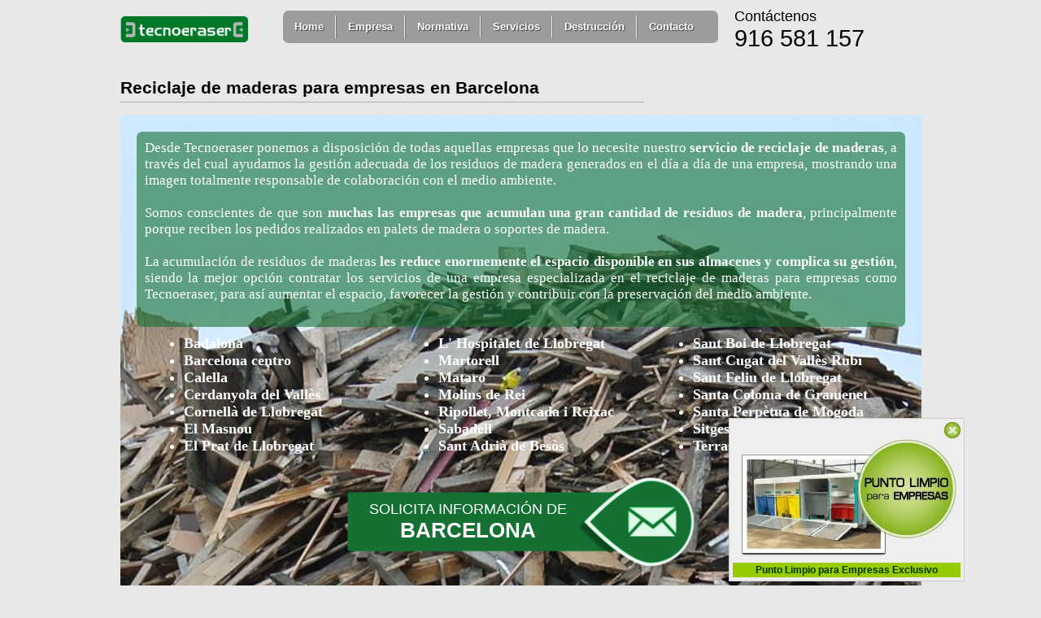

--- FILE ---
content_type: text/html; charset=UTF-8
request_url: https://tecnoeraser.es/reciclaje-de-madera-para-empresas-en-barcelona
body_size: 8023
content:


<!DOCTYPE html>
<html xmlns="http://www.w3.org/1999/xhtml" lang="es">
    <head>
       <meta http-equiv="content-type" content="text/html; charset=UTF-8" />

       <title>Reciclaje de madera para empresas en Barcelona | Tecnoeraser</title>

        <meta name="keywords" content="Reciclaje de madera para empresas en Barcelona" />

        <meta name="description" content="Reciclaje de madera para empresas en Barcelona, gestionamos todos los residuos de madera generados de manera responsables, cumpliendo con normativas de gestión, tratamiento" />

		<meta name="viewport" content="width=device-width, initial-scale=1.0">
        <link href="style.css" rel="stylesheet" type="text/css" />
        <link href="style-print.css" rel="stylesheet" type="text/css" media="print"/>
        <link href="iPhone.css" rel="stylesheet" type="text/css" media="handheld"/>


        <link rel="apple-touch-icon" href="apple-touch-icon-57x57.png" />
		<link rel="apple-touch-icon" sizes="72x72" href="apple-touch-icon-72x72.png" />
		<link rel="apple-touch-icon" sizes="114x114" href="apple-touch-icon-114x114.png" />

		

        <!-- ANALYTICS-->

<script type="text/javascript">

  var _gaq = _gaq || [];
  _gaq.push(['_setAccount', 'UA-35942527-1']);
  _gaq.push(['_trackPageview']);

  (function() {
    var ga = document.createElement('script'); ga.type = 'text/javascript'; ga.async = true;
    ga.src = ('https:' == document.location.protocol ? 'https://ssl' : 'http://www') + '.google-analytics.com/ga.js';
    var s = document.getElementsByTagName('script')[0]; s.parentNode.insertBefore(ga, s);
  })();

</script>
<!--ANALYTICS G4-->

<!-- Google tag (gtag.js) -->
<script async src="https://www.googletagmanager.com/gtag/js?id=G-WRJ2RQ83R8"></script>
<script>
  window.dataLayer = window.dataLayer || [];
  function gtag(){dataLayer.push(arguments);}
  gtag('js', new Date());

  gtag('config', 'G-WRJ2RQ83R8');
</script>
    </head>
     <body>
        <div id="box">
                <div id="xlhead">
    <!--menu -->
    <div id="logo">
        <a class="dataeraser" href="https://tecnoeraser.es"><img title="Tecnoeraser" src="imgs/tecnoeraser2.png" alt="Tecnoeraser" width="157" height="33"/></a>
    </div>
	<div>
    <div id="menu_web">


<ul class="menu">

    <li><a title="Tecnoeraser" href="https://tecnoeraser.es/">Home</a></li>
    <li><a title="Empresa" href="https://tecnoeraser.es/empresa">Empresa</a></li>
    <li><a title="Normativa Gestión de Residuos" href="https://tecnoeraser.es/normativa-gestion-residuos">Normativa</a>


    	<ul>
            <li><a title="Transporte de residuos RD/180/2015" target="_blank" href="https://tecnoeraser.es/fijos/pdfs/real-decreto-180-2015.pdf">Transporte de residuos RD/180/2015</a></li>

			<li><a title="Normativa sobre Envases" target="_blank" href="https://tecnoeraser.es/fijos/pdfs/envases.pdf">Normativa sobre Envases</a></li>

            <li><a title="Real Decreto Residuos Tóxicos y Peligrosos" target="_blank" href="https://tecnoeraser.es/fijos/pdfs/rdtoxicospdf.pdf">RD Residuos Tóxicos y Peligrosos</a></li>

            <li><a title="Orden MAM" target="_blank" href="https://tecnoeraser.es/fijos/pdfs/ordenmma.pdf">Orden MAM</a></li>

            <li><a title="RD Envases" target="_blank"  href="https://tecnoeraser.es/fijos/pdfs/rdenvases.pdf">RD Envases</a></li>


            <li><a title="Normativa sobre Residuos" target="_blank"  href="https://tecnoeraser.es/fijos/pdfs/boe-ultima-ley-residuos-anyo-2011-julio.pdf">Normativa Residuos 22/2011</a></li>

            <li><a title="Real Decreto RAAE" target="_blank" href="https://tecnoeraser.es/fijos/pdfs/REAL-DECRETO-110-2015-RESIDUOS-RAEES.pdf">Real Decreto RAAE</a></li>

            <li><a title="Normativa sobre Pilas y Acumuladores" target="_blank" href="https://tecnoeraser.es/fijos/pdfs/pilas.pdf">Normativa sobre Pilas y Acumuladores</a></li>

            <li><a title="Normativa Residuos Biosanitarios" target="_blank" href="https://tecnoeraser.es/fijos/pdfs/residuos-biosanitarios.pdf">Normativa Residuos Biosanitarios</a></li>

			<li><a title="Normativa Residuos en la Comunidad de Madrid" target="_blank" href="https://tecnoeraser.es/fijos/pdfs/normativa-residuos-comunidad-de-madrid.pdf">Normativa Residuos Comunidad de Madrid</a></li>
        </ul>

    </li>



    <li><a title="Servicios Gesti&oacute;n de Residuos" href="https://tecnoeraser.es/servicios-gestion-residuos">Servicios</a>

        <ul>
            <li><a title="Gestión de Residuos Peligrosos" href="https://tecnoeraser.es/gestion-residuos-peligrosos">Gestión de Residuos Peligrosos</a></li>
            <li><a title="Gestión de Residuos Eléctricos y Electrónicos" href="https://tecnoeraser.es/gestion-residuos-electricos">Gestión de Residuos Eléctricos y Electrónicos</a></li>

            <li><a title="Gestión de Residuos Biosanitarios" href="https://tecnoeraser.es/gestion-residuos-biosanitarios">Gestión de Residuos Biosanitarios</a></li>

            <li><a title="Gesti&oacute;n de Residuos de Lavanderias y Tintorerias" href="https://tecnoeraser.es/gestion-residuos-lavanderias">Gesti&oacute;n de Residuos de Lavanderias y Tintorerias</a></li>

            <li><a title="Gesti&oacute;n de Residuos para Talleres" href="https://tecnoeraser.es/gestion-residuos-talleres">Gesti&oacute;n de Residuos para Talleres</a></li>


            <li><a title="Gestión Personalizada Para Cada Tipo de Residuo" href="https://tecnoeraser.es/gestion-personalizada">Gestión Personalizada Para Cada Tipo de Residuo</a></li>

            <li><a title="Destrucción de Stocks" href="https://tecnoeraser.es/destruccion-stocks">Destrucción de Stocks</a></li>

            <li><a title="Vaciado de Naves y Locales" href="https://tecnoeraser.es/vaciado-naves">Vaciado de Naves y Locales</a></li>
			
			<li><a title="Recogidas de basuras en madrid" href="https://tecnoeraser.es/empresa-recogida-de-basuras-madrid">Empresa Recogidas de Basuras en Madrid</a></li>

            <li><a title="Formación gratuita" href="https://tecnoeraser.es/formacion-gratuita">Formación gratuita</a></li>




        </ul>

    </li>
    <li><a title="Destruccion" href="https://tecnoeraser.es/destruccion">Destrucción</a></li>
    <li><a title="Contacte con  nosotros" href="https://tecnoeraser.es/contacto">Contacto</a></li>

</ul>
</div>




<!-- MENÚ VERSIÓN MÓVIL -->

<select id="navigation" onchange="window.open(this.value, '_self');">
<option value="https://tecnoeraser.es" selected="selected">Home</option>
<option value="https://tecnoeraser.es/empresa">Empresa</option>

<option value="https://tecnoeraser.es/normativa-gestion-residuos">Normativa</option>
<option value="https://tecnoeraser.es/fijos/pdfs/envases.pdf">&nbsp;&nbsp;&nbsp;&nbsp;Normativa sobre Envases</option>
<option value="https://tecnoeraser.es/fijos/pdfs/rdtoxicospdf.pdf">&nbsp;&nbsp;&nbsp;&nbsp;RD Residuos Tóxicos y Peligrosos</option>
<option value="https://tecnoeraser.es/fijos/pdfs/ordenmma.pdf">&nbsp;&nbsp;&nbsp;&nbsp;Orden MAM</option>
<option value="https://tecnoeraser.es/fijos/pdfs/rdenvases.pdf">&nbsp;&nbsp;&nbsp;&nbsp;RD Envases</option>
<option value="https://tecnoeraser.es/fijos/pdfs/boe-ultima-ley-residuos-anyo-2011-julio.pdf">&nbsp;&nbsp;&nbsp;&nbsp;RD de Ficheros Automatizados PD</option>
<option value="https://dataeraser.es/fijos/pdfs/REAL-DECRETO-208-2005-RAEE.pdf">&nbsp;&nbsp;&nbsp;&nbsp;Normativa sobre Residuos</option>
<option value="https://tecnoeraser.es/fijos/pdfs/rdresiduos.pdf">&nbsp;&nbsp;&nbsp;&nbsp;Real Decreto RAAE</option>
<option value="https://tecnoeraser.es/fijos/pdfs/pilas.pdf">&nbsp;&nbsp;&nbsp;&nbsp;Normativa sobre Pilas y Acumuladores</option>
<option value="https://tecnoeraser.es/fijos/pdfs/residuos-biosanitarios.pdf">&nbsp;&nbsp;&nbsp;&nbsp;Normativa sobre Residuos Biosanitarios</option>


<option value="https://tecnoeraser.es/servicios-gestion-residuos">Servicios</option>
<option value="https://tecnoeraser.es/gestion-residuos-peligrosos">&nbsp;&nbsp;&nbsp;&nbsp;Gestión de Residuos Peligrosos</option>
<option value="https://tecnoeraser.es/gestion-residuos-electricos">&nbsp;&nbsp;&nbsp;&nbsp;Gestión de Residuos Eléctricos y Electrónicos</option>
<option value="https://tecnoeraser.es/gestion-residuos-biosanitarios">&nbsp;&nbsp;&nbsp;&nbsp;Gestión de Residuos Biosanitarios</option>
<option value="https://tecnoeraser.es/gestion-residuos-lavanderias">&nbsp;&nbsp;&nbsp;&nbsp;Gestión de Residuos de Lavanderías y Tintorerías</option>
<option value="https://tecnoeraser.es/gestion-residuos-talleres">&nbsp;&nbsp;&nbsp;&nbsp;Gestión de Residuos para Talleres</option>
<option value="https://tecnoeraser.es/gestion-personalizada">&nbsp;&nbsp;&nbsp;&nbsp;Gestión Personalizada</option>
<option value="https://tecnoeraser.es/destruccion-stocks">&nbsp;&nbsp;&nbsp;&nbsp;Destrucción de Stocks</option>
<option value="https://tecnoeraser.es/vaciado-naves">&nbsp;&nbsp;&nbsp;&nbsp;Vaciado de Naves y Locales</option>
<option value="https://tecnoeraser.es/formacion-gratuita">&nbsp;&nbsp;&nbsp;&nbsp;Formación Gratuita</option>

<option value="https://tecnoeraser.es/destruccion">Destruccion</option>
<option value="https://tecnoeraser.es/contacto">Contacto</option>

</select>




<!-- RICH SNIPPETS -->

<div class='snippets'>

<div itemscope itemtype="http://data-vocabulary.org/Organization">
    <span itemprop="name">Tecnoeraser S.L.U</span>
    <span itemprop="address" itemscope
      itemtype="http://data-vocabulary.org/Address">
      <span itemprop="street-address">Av. de la Luz, 4</span>,
      <span itemprop="locality">Paracuellos de Jarama</span>,
      <span itemprop="region">Madrid</span>
    </span>
    Teléfono: <span itemprop="tel">916 581 157</span>
    <a href="https://tecnoeraser.es" itemprop="url">https://tecnoeraser.es</a>
</div>

</div>
	</div>
    <div>
        <!--<div id="idiomas">
            <div class="esp">Español</div> <div class="cat">Catalan</div>
        </div>-->
        <div class='container_contacto'>
            <div class='title_contacto'>Contáctenos</div>
            <div class='phone_contacto' itemscope itemtype="http://data-vocabulary.org/Organization"><span itemprop="tel">916 581 157</span></div>
        </div>
    </div>
</div>
<!-- fin menu -->
            <div id="main">
            <div class="side_r side_r_provincias">
                <h1>Reciclaje de maderas para empresas en Barcelona</h1>
				<br />
                <div class="seda contenedor-provincias-LV-3 contenedor-provincias-LV contenedor-provincias-madera-LV ">
					<div class="font-size-17-LV parrafo-contenedor-LV-2 text-align-justify-LV">
						Desde Tecnoeraser ponemos a disposición de todas aquellas empresas que lo necesite nuestro <strong>servicio de reciclaje de maderas</strong>, a través del cual ayudamos la gestión adecuada de los residuos de madera generados en el día a día de una empresa, mostrando una imagen totalmente responsable de colaboración con el medio ambiente. 
						<br/><br/>

						Somos conscientes de que son <strong>muchas las empresas que acumulan una gran cantidad de residuos de madera</strong>, principalmente porque reciben los pedidos realizados en palets de madera o soportes de madera. 
						<br/><br/>

						La acumulación de residuos de maderas <strong>les reduce enormemente el espacio disponible en sus almacenes y complica su gestión</strong>, siendo la mejor opción contratar los servicios de una empresa especializada en el reciclaje de maderas para empresas como Tecnoeraser, para así aumentar el espacio, favorecer la gestión y contribuir con la preservación del medio ambiente. 
						<br/><br/>


					</div>
										<ul class="lista-ciudades-3-columnas-LV">
						<li>Badalona</li>
						<li>Barcelona centro</li>
						<li>Calella</li>
						<li>Cerdanyola del Vallès</li>
						<li>Cornellà de Llobregat</li>
						<li>El Masnou</li>
						<li>El Prat de Llobregat</li>
					</ul>
					<ul class="lista-ciudades-3-columnas-LV">
						<li>L' Hospitalet de Llobregat</li>
						<li>Martorell</li>
						<li>Mataro</li>
						<li>Molins de Rei</li>
						<li>Ripollet, Montcada i Reixac</li>
						<li>Sabadell</li>
						<li>Sant Adrià de Besòs</li>
					</ul>
					<ul class="lista-ciudades-3-columnas-LV">
						<li>Sant Boi de Llobregat</li>
						<li>Sant Cugat del Vallès Rubí</li>
						<li>Sant Feliu de Llobregat</li>
						<li>Santa Coloma de Gramenet</li>
						<li>Santa Perpètua de Mogoda</li>
						<li>Sitges</li>
						<li>Terrasa</li>
					</ul>					<div class="clear-both-LV"></div>
					<br />
					<div class="solicita-informacion-boton-LV">
						<a href="https://tecnoeraser.es/contacto" title="Contacto" class="solicita-informacion-enlace-LV">
					<div class="solicita-informacion-alineacion-texto-LV">
						<div class="solicita-informacion-alineacion-letras-LV">
							<span class="font-size-18-LV font-arial-LV">SOLICITA INFORMACIÓN DE</span><br/><span class="font-size-26-LV uppercase-LV font-arial-LV"> <strong>Barcelona</strong></span>
						</div>
					</div></a>
					</div>
					<br />
					
					<div class="font-size-17-LV parrafo-contenedor-LV-2 text-align-justify-LV contenedor-provincias-LV-2">
					
						<h2 class="reciclaje-frase visible center-LV font-size-26-LV sin-margin">Proceso de recogida y reciclaje de maderas para empresas de Tecnoeraser </h2> 

						Desde Tecnoeraser estamos comprometidos con la preservación del medio ambiente, y para ello ofrecemos nuestra colaboración a todo tipo de empresas que quieran gestionar y reciclar de manera sostenible todos los residuos generados. 
						<br/><br/>
						A través de nuestro <strong>servicio de recogida y reciclaje de maderas para empresas</strong>, ofrecemos la posibilidad a toda empresa de gestionar todos los residuos de madera generados de manera responsables, cumpliendo con las correspondientes normativas nacionales de gestión y tratamiento de residuos: 
						<br/><br/>
						<ul>
							<li>Ley 22/2011, de 28 de julio de Residuos y Suelos contaminados.</li><br/>
							<li>Real Decreto 180/2015 de 13 de marzo de Transporte de Residuos. </li>
						</ul>
						<br/><br/>
						Nos adaptamos a las necesidades de nuestros clientes, ofreciendo un <strong>servicio a medida para la recogida de residuos de madera voluminosos</strong>, cumpliendo en todo momento con las normativas medioambientales que los regulan. 
						<br/><br/>
						Procederemos a <strong>instalar unos contenedores específicos en las empresas</strong>, donde se depositarán todos los residuos de madera generados con la actividad diaria. 
						<br/><br/>
						Posteriormente nos encargaremos de <strong>recoger los residuos almacenados en los contenedores</strong>, transportándolos a nuestras instalaciones perfectamente equipadas a través de unos vehículos especiales, cumpliendo en todo momento con todas las normativas medioambientales. 
						<br/><br/>
						Será el propio cliente el que escogerá el método de recogida deseado, de manera puntual o regular, en función de sus necesidades. 
						<br/><br/>
						Al contratar nuestro servicio de reciclaje de maderas para empresas, nuestros clientes recibirán el <strong>correspondiente certificado de reciclaje según la normativa de gestión de residuos y suelos contaminados</strong>. Además, mejorarán la imagen social de sus empresas al acceder a las certificaciones ISO 9001 e ISO 14001. 
						<br/><br/>
					</div>
					<div class="font-size-17-LV parrafo-contenedor-LV-2 text-align-justify-LV">	
						<h3 class="visible center-LV">¿Por qué es necesario el reciclaje de madera? </h3>
						El <strong>reciclaje y la adecuada gestión de la madera son fundamentales para la sostenibilidad y la preservación del medio ambiente</strong>. En nuestro país cada año se generan miles de toneladas de residuos de madera, que si se reciclan, reducirán las necesidades y la demanda de materias primas de primer uso, ofreciendo un sinfín de <strong>beneficios tanto medioambientales como económicos</strong>. 
						<br/><br/>
						Además, al reciclar la madera también se reduce la demanda de madera, evitando tener que destinar una mayor cantidad de suelo a plantaciones. 


					</div>
					
					
					<!--<div class="servicios-contenedor-LV ">
					<h3>“NO CORRA RIESGOS INNECESARIOS”</h3>
					<p class="font-size-17-LV text-align-justify-LV">Garantizamos la total tranquilidad de su empresa en la <strong>destrucción de ropa en Barcelona.</strong> Debido a la demanda del sector textil y de las empresas que se encuentran con la problemática de qué hacer con la ropa que generan sus empleados que ya no van a utilizar  con los logotipos de la empresa o incluso de las administraciones públicas o estamentos locales o nacionales, como por ejemplo, cualquier cuerpo de policía. Se encuentran con la necesidad de contratar una empresa que les destruya todos  sus uniformes  laborales con las máximas garantías y profesionalidad en todos sus procesos, desde el momento que lo cargan en los vehículos hasta el momento de su destrucción en la planta de <strong>destrucción de  textil.</strong></p>
					<p class="font-size-17-LV text-align-justify-LV">Nuestra compañía está especializada en la <strong>destrucción de ropa en Barcelona</strong> y autorizada en todos sus procesos por empresas externas que auditan anualmente  todos los departamentos de la compañía, por este motivo destacamos en los servicios de recogida nacional de productos descatalogados o con la necesidad de ser destruidos  garantizando y ofreciendo la confianza necesaria a los clientes que nos contratan. Ofrecemos nuestra carta de presentación con las certificaciones de Calidad ISO 9001 / Medioambiental/ Iso 14001 y la más importante para los clientes que nos contratan la destrucción de ropa, uniformes, textil o prendas la UNE-15713 que garantiza las buenas practicas en la destrucción de los distintos materiales que recogemos en todas nuestras de legaciones tales como textil, material informático, gafas, plásticos, tóner, Cd, etc.</p>
					<p class="font-size-17-LV text-align-justify-LV">Una de las peculiaridades y mejoras que ofrecemos a nuestros clientes, es la entrega de los certificados con la relación de los lotes o numeraciones de la mercancía recogida, con este certificado de destrucción pueden acreditar ante cualquier proveedor o inspección la correcta eliminación de los productos retirados, en el momento de su eliminación los productos se convierten en residuos al llegar al final de su vida útil, una vez destruidos los productos se tienen que gestionar como exige la normativa medioambiental vigente  RD 22/2011, cumpliendo meticulosamente con este real decreto en el mismo certificado entregamos el peso correspondiente del residuo generado.<br /><br /></p>
					</div> -->
					
					
					<div class="servicios-contenedor-LV-2">
					<strong class="titulo-servicios-LV"><a href="https://tecnoeraser.es/gestion-residuos-peligrosos" title="Gestión y recogida de residuos peligrosos">Gestión y recogida de residuos peligrosos</a></strong><br />
					<span class="font-size-17-LV">Tóner, plásticos, pinturas, ordenadores, disolventes, aceites.</span><br /><strong>Realizamos todos los trámites Administrativos</strong>
					</div>
					<div class="servicios-contenedor-LV-2">
					<strong class="titulo-servicios-LV"><a href="https://tecnoeraser.es/gestion-residuos-electricos" title="Gestión y recogida de residuos informáticos">Gestión y recogida de residuos informáticos</a></strong><br />
					<span class="font-size-17-LV">Certificado de destrucción de Datos Homologado</span><br /><strong>Norma Une 5713</strong>
					</div>
					<div class="servicios-contenedor-LV-2">
					<strong class="titulo-servicios-LV"><a href="https://tecnoeraser.es/gestion-residuos-biosanitarios" title="Gestión y recogida de residuos biosanitartios">Gestión y recogida de residuos biosanitartios</a></strong><br />
					<span class="font-size-17-LV">Contenedores homologados y certificados</span><br /><strong>Entrega de documentación</strong>
					</div>
					<div class="servicios-contenedor-LV-2">
					<strong class="titulo-servicios-LV"><a href="https://tecnoeraser.es/gestion-personalizada" title="Asesoramiento Medioambiental &#34;Gratuito&#34;">Asesoramiento Medioambiental “Gratuito”</a></strong><br />
					<span class="font-size-17-LV">Cumpla la normativa con sus residuos</span><br /><strong>Más de 20 años de experiencia</strong>
					</div>
                </div>
            </div>
		</div>
		</div>
        <div id="contenedor_i_sociales">
            <div id="main_i_sociales">
                <!--    Iconos sociales    -->
                <div class='container_i_like_it'  >

    <!-- Facebook -->
    <div id="fb-root"></div>
	<div class="fb-like" data-href="http://www.tecnoeraser.es/"  data-layout="button_count" data-width="150" data-show-faces="false"></div>

    <!-- Twitter -->
    <a href="https://twitter.com/share" class="twitter-share-button" data-url="http://www.tecnoeraser.es/" data-via="Tecnoeraser" data-lang="es">Twittear</a>

</div>                <div id='subfooter'><span class="">Transporte Autorizado nº: TR/MD/1811 I Gestor Autorizado nº: RGN/MD/08285</span></div>
            </div>
        </div>
        <div id="container_footer">
    <div id="footer">
	<!--<div class="gestion-provincias">

	</div> -->
        <p><a href="/" title="Tecnoeraser">Home</a> I
        <a href="empresa" title="Empresa" rel="nofollow">Empresa</a> I
        <a href="normativa-gestion-residuos" title="Normativa">Normativa</a> I
        <a href="servicios-gestion-residuos" title="Servicios de Gestion de Residuos">Servicios</a> I
        <a href="promociones" title="Promociones" rel="nofollow">Promociones</a> I
        <a href="contacto" title="Contacto">Contacto</a> I
        <a href="https://tecnoeraser.es/blog" title="Blog Tecnoeraser">Blog</a> I
        <a href="https://tecnoeraser.es/mapa" title="Mapa del sitio">Mapa del sitio</a> I
        <a href="links" title="Links" rel="nofollow">Links</a> I
        <a href="https://tecnoeraser.es/webs-amigas" title="Webs amigas">Webs amigas</a>


        <a title="Síguenos en Facebook" href="https://www.facebook.com/pages/Tecnoeraser/484219168277313" target="_blank"><img title="Síguenos en Facebook" src="https://tecnoeraser.es/images/facebook.png" alt="Síguenos en Facebook"/></a>

	<a title="Síguenos en Twitter" href="https://twitter.com/tecnoeraser" target="_blank"><img title="Síguenos en Twitter" src="https://tecnoeraser.es/images/twitter.png" alt="Síguenos en Twitter"/></a>

	<a href="https://plus.google.com/117635086875914679429" rel="publisher"><img title="Síguenos en Google +" src="https://tecnoeraser.es/images/google-plus-icon.gif" alt="Síguenos en Google +"/></a>

        </p>

        <div style="width:97px;">
		<a rel="nofollow" href="http://www.qweb.es/empresas-de-reciclaje.html" target="_blank" title="Directorio de Empresas de Reciclaje">
		<img src="https://tecnoeraser.es/images/certqweb-tecnoeraser.es.gif" width="97" height="31" style="border:0" alt="Directorio de Empresas de Reciclaje" />
		</a>
		</div>

        <span class="">© <a href="https://tecnoeraser.es" title="Tecnoeraser">Tecnoeraser.es</a> 2026</span>
    </div>
</div>

<script>

function awspoiler(n) {
	var button = $('#spoiler_' + n);
    var contenido = $('#contenido_' + n);
	var idContenido = ('contenido_' + n);
      
		
		console.log(idContenido);
		console.log("Boton pulsado - ", button);
		console.log("Contenido mostrado - ", contenido);

	if (contenido.hasClass('oculto')){
		$('.contenido').each(function() {
			console.log($(this).attr('id'));
			if($(this).attr('id')== idContenido){
				$(this).removeClass('oculto').addClass('visible');
			} else {
				$(this).removeClass('visible').addClass('oculto');			
				if ($('#cont_cat').hasClass('visible')) {
					$('#cont_cat').removeClass('visible').addClass('oculto');
				}
			}		
		});
	} else {
		$('.contenido').each(function() {
			console.log($(this).attr('id'));
			$(this).removeClass('visible').addClass('oculto');			
			if ($('#cont_cat').hasClass('visible')) {
				$('#cont_cat').removeClass('visible').addClass('oculto');
			}
		});
	}
}
function botonMostrar() {
      var button1 = $('#boton_cat');
      var contenido1 = $('#cont_cat');
      console.log("Boton pulsado - ", button1);
      console.log("Contenido mostrado - ", contenido1);
	$('.contenido1').each(function() {
        if($('#cont_cat').hasClass('visible')){

            console.log("Quito clase visible y añado oculto");
            //alert($('.contenido1').hasClass("visible"));
            $(this).removeClass('visible');
            $(this).addClass('oculto');


        }else{

            if ($('#contenido_1').hasClass('visible') || $('#contenido_2').hasClass('visible') || $('#contenido_3').hasClass('visible') || $('#contenido_4').hasClass('visible') || $('#contenido_5').hasClass('visible') || $('#contenido_6').hasClass('visible') || $('#contenido_7').hasClass('visible') || $('#contenido_8').hasClass('visible') || $('#contenido_9').hasClass('visible')) {
            console.log("Añado la clase visible");
                $('#contenido_1').removeClass('visible').addClass('oculto');
                $('#contenido_2').removeClass('visible').addClass('oculto');
				$('#contenido_3').removeClass('visible').addClass('oculto');
				$('#contenido_4').removeClass('visible').addClass('oculto');
                $('#contenido_5').removeClass('visible').addClass('oculto'); 
				$('#contenido_6').removeClass('visible').addClass('oculto'); 
				$('#contenido_7').removeClass('visible').addClass('oculto'); 
				$('#contenido_8').removeClass('visible').addClass('oculto'); 
				$('#contenido_9').removeClass('visible').addClass('oculto');
			  //  $('#contenido_10').removeClass('visible').addClass('oculto'); Cuando se active este añadir la confición al if

            }

            if ($('#cont_cat').hasClass('oculto')){$('#cont_cat').removeClass('oculto').addClass('visible');                }
        }
    });
}




</script>
<script type='text/javascript'>
//<![CDATA[
var persistclose=1 //set to 0 or 1. 1 means once the bar is manually closed, it will remain closed for browser session
var startX = 70 //set x offset of bar in pixels
var startY = 5 //set y offset of bar in pixels
var verticalpos="frombottom" //enter "fromtop" or "frombottom"

function iecompattest(){
return (document.compatMode && document.compatMode!="BackCompat")? document.documentElement : document.body
}

function get_cookie(Name) {
var search = Name + "="
var returnvalue = "";
if (document.cookie.length > 0) {
offset = document.cookie.indexOf(search)
if (offset != -1) {
offset += search.length
end = document.cookie.indexOf(";", offset);
if (end == -1) end = document.cookie.length;
returnvalue=unescape(document.cookie.substring(offset, end))
}
}
return returnvalue;
}

function closebar(){
if (persistclose)
document.cookie="remainclosed=1"
document.getElementById("anuncio").style.visibility="hidden"
}

function staticbar(){
barheight=document.getElementById("anuncio").offsetHeight
var ns = (navigator.appName.indexOf("Netscape") != -1) || window.opera;
var d = document;
function ml(id){
var el=d.getElementById(id);
if (!persistclose || persistclose && get_cookie("remainclosed")=="")
el.style.visibility="visible"
if(d.layers)el.style=el;
el.sP=function(x,y){this.style.left=x+"%";this.style.top=y+"px";};
el.x = startX;
if (verticalpos=="fromtop")
el.y = startY;
else{
el.y = ns ? pageYOffset + innerHeight : iecompattest().scrollTop + iecompattest().clientHeight;
el.y -= startY;
}
return el;
}
window.stayTopLeft=function(){
if (verticalpos=="fromtop"){
var pY = ns ? pageYOffset : iecompattest().scrollTop;
ftlObj.y += (pY + startY - ftlObj.y)/8;
}
else{
var pY = ns ? pageYOffset + innerHeight - barheight: iecompattest().scrollTop + iecompattest().clientHeight - barheight;
ftlObj.y += (pY - startY - ftlObj.y)/8;
}
ftlObj.sP(ftlObj.x, ftlObj.y);
setTimeout("stayTopLeft()", 10);
}
ftlObj = ml("anuncio");
stayTopLeft();
}
if (window.addEventListener)
window.addEventListener("load", staticbar, false)
else if (window.attachEvent)
window.attachEvent("onload", staticbar)
else if (document.getElementById)
window.onload=staticbar
//]]>
</script>



<div id='anuncio'>
<a href='#' onClick='closebar(); return false'><img title='Cerrar' class='close_button' src='https://tecnoeraser.es/images/bt_close.png' alt='Cerrar'/></a><br />
<a href='https://puntolimpioempresas.es'><img title="Punto limpio para empresas" src='https://tecnoeraser.es/images/bg_landing.webp' alt="Punto limpio para empresas"/></a>
<a href='https://puntolimpioempresas.es'><div class='subtitle'><span class="green">Punto Limpio para Empresas Exclusivo</span></div></a>

</div>
			<script src="//ajax.googleapis.com/ajax/libs/jquery/1.7.1/jquery.min.js"></script>
    <script defer src="https://static.cloudflareinsights.com/beacon.min.js/vcd15cbe7772f49c399c6a5babf22c1241717689176015" integrity="sha512-ZpsOmlRQV6y907TI0dKBHq9Md29nnaEIPlkf84rnaERnq6zvWvPUqr2ft8M1aS28oN72PdrCzSjY4U6VaAw1EQ==" data-cf-beacon='{"version":"2024.11.0","token":"6ca14ac6200e452e9cd84cd1347c2cc7","r":1,"server_timing":{"name":{"cfCacheStatus":true,"cfEdge":true,"cfExtPri":true,"cfL4":true,"cfOrigin":true,"cfSpeedBrain":true},"location_startswith":null}}' crossorigin="anonymous"></script>
</body>
	
</html>
